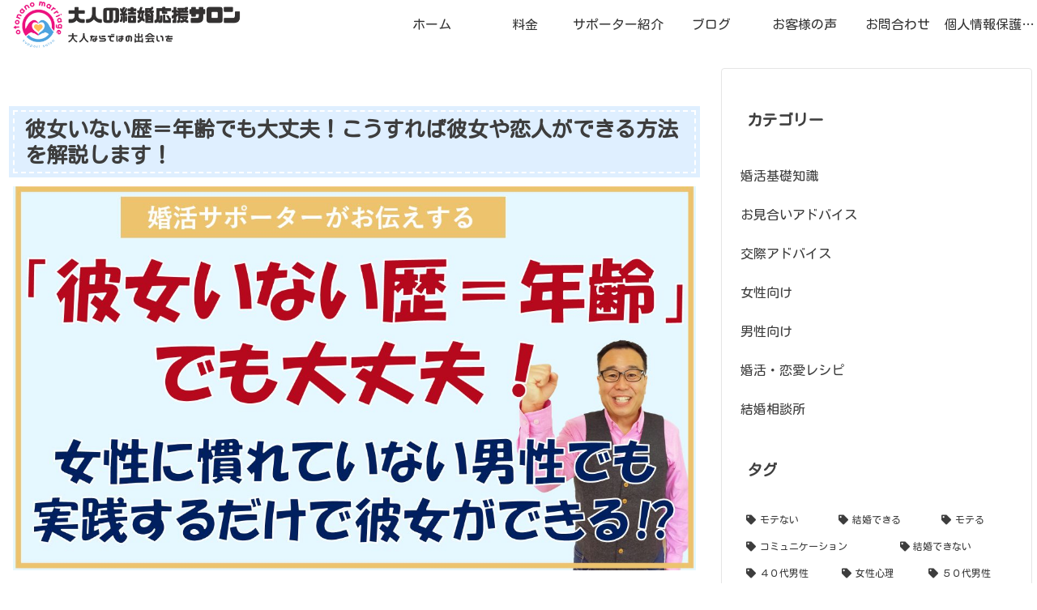

--- FILE ---
content_type: text/css
request_url: https://shiawase-marriage.com/wp-content/themes/cocoon-child-master/style.css?ver=6.9&fver=20210310054244
body_size: 525
content:
@charset "UTF-8";

/*!
Theme Name: Cocoon Child
Template:   cocoon-master
Version:    1.1.0
*/

/************************************
** 子テーマ用のスタイルを書く
************************************/
h1 {
  background: #dfefff;
  box-shadow: 0px 0px 0px 5px #dfefff;
  border: dashed 2px white;
  padding: 0.2em 0.5em;
}

/************************/
/* 見出しタグ */
/************************/

.entry-content h2{
padding: 16px;
margin: 5px 0;
background: #dfefff;
border-radius: 8px;
color:#14171a;
font-size:22px;
}

/*必要ならばここにコードを書く*/
/************************************


